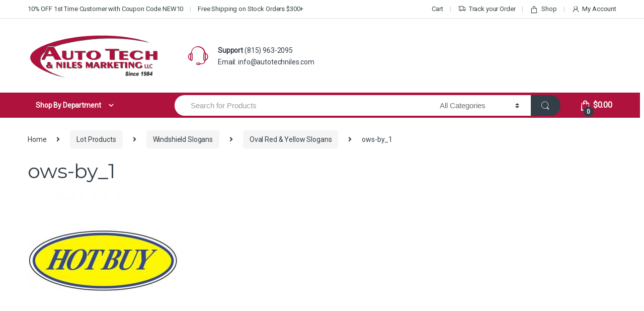

--- FILE ---
content_type: text/html; charset=UTF-8
request_url: https://autotechniles.com/?attachment_id=5056
body_size: 19305
content:
<!DOCTYPE html><html lang="en-US"><head><meta charset="UTF-8"><meta name="viewport" content="width=device-width, initial-scale=1"><link rel="profile" href="http://gmpg.org/xfn/11"><link rel="pingback" href="https://autotechniles.com/xmlrpc.php"><meta name='robots' content='index, follow, max-image-preview:large, max-snippet:-1, max-video-preview:-1' /><title>ows-by_1 - Auto Tech &amp; Niles Marketing LLC</title><link rel="canonical" href="https://autotechniles.com/" /><meta property="og:locale" content="en_US" /><meta property="og:type" content="article" /><meta property="og:title" content="ows-by_1 - Auto Tech &amp; Niles Marketing LLC" /><meta property="og:url" content="https://autotechniles.com/" /><meta property="og:site_name" content="Auto Tech &amp; Niles Marketing LLC" /><meta property="article:publisher" content="https://www.facebook.com/pages/Autotech-Niles-marketing/407876602680623" /><meta property="og:image" content="https://autotechniles.com" /><meta property="og:image:width" content="400" /><meta property="og:image:height" content="400" /><meta property="og:image:type" content="image/jpeg" /><meta name="twitter:card" content="summary_large_image" /> <script type="application/ld+json" class="yoast-schema-graph">{"@context":"https://schema.org","@graph":[{"@type":"WebPage","@id":"https://autotechniles.com/","url":"https://autotechniles.com/","name":"ows-by_1 - Auto Tech &amp; Niles Marketing LLC","isPartOf":{"@id":"https://autotechniles.com/#website"},"primaryImageOfPage":{"@id":"https://autotechniles.com/#primaryimage"},"image":{"@id":"https://autotechniles.com/#primaryimage"},"thumbnailUrl":"https://autotechniles.com/wp-content/uploads/ows-by_1.jpg","datePublished":"2017-04-18T21:50:41+00:00","breadcrumb":{"@id":"https://autotechniles.com/#breadcrumb"},"inLanguage":"en-US","potentialAction":[{"@type":"ReadAction","target":["https://autotechniles.com/"]}]},{"@type":"ImageObject","inLanguage":"en-US","@id":"https://autotechniles.com/#primaryimage","url":"https://autotechniles.com/wp-content/uploads/ows-by_1.jpg","contentUrl":"https://autotechniles.com/wp-content/uploads/ows-by_1.jpg","width":400,"height":400},{"@type":"BreadcrumbList","@id":"https://autotechniles.com/#breadcrumb","itemListElement":[{"@type":"ListItem","position":1,"name":"Home","item":"https://autotechniles.com/"},{"@type":"ListItem","position":2,"name":"Oval Red &#038; Yellow Slogans","item":"https://autotechniles.com/product/oval-red-yellow-slogans/"},{"@type":"ListItem","position":3,"name":"ows-by_1"}]},{"@type":"WebSite","@id":"https://autotechniles.com/#website","url":"https://autotechniles.com/","name":"Auto Tech &amp; Niles Marketing LLC","description":"Auto Dealer Supplies &amp; Detailing Products","publisher":{"@id":"https://autotechniles.com/#organization"},"potentialAction":[{"@type":"SearchAction","target":{"@type":"EntryPoint","urlTemplate":"https://autotechniles.com/?s={search_term_string}"},"query-input":{"@type":"PropertyValueSpecification","valueRequired":true,"valueName":"search_term_string"}}],"inLanguage":"en-US"},{"@type":"Organization","@id":"https://autotechniles.com/#organization","name":"Auto Tech &amp; Niles Marketing LLC","url":"https://autotechniles.com/","logo":{"@type":"ImageObject","inLanguage":"en-US","@id":"https://autotechniles.com/#/schema/logo/image/","url":"https://autotechniles.com/wp-content/uploads/autotechlogo.png","contentUrl":"https://autotechniles.com/wp-content/uploads/autotechlogo.png","width":640,"height":239,"caption":"Auto Tech &amp; Niles Marketing LLC"},"image":{"@id":"https://autotechniles.com/#/schema/logo/image/"},"sameAs":["https://www.facebook.com/pages/Autotech-Niles-marketing/407876602680623"]}]}</script> <link rel='dns-prefetch' href='//fonts.googleapis.com' /><link rel='preconnect' href='https://fonts.gstatic.com' crossorigin /><link rel="alternate" type="application/rss+xml" title="Auto Tech &amp; Niles Marketing LLC &raquo; Feed" href="https://autotechniles.com/feed/" /><link rel="alternate" type="application/rss+xml" title="Auto Tech &amp; Niles Marketing LLC &raquo; Comments Feed" href="https://autotechniles.com/comments/feed/" /><link rel="alternate" title="oEmbed (JSON)" type="application/json+oembed" href="https://autotechniles.com/wp-json/oembed/1.0/embed?url=https%3A%2F%2Fautotechniles.com%2F%3Fattachment_id%3D5056" /><link rel="alternate" title="oEmbed (XML)" type="text/xml+oembed" href="https://autotechniles.com/wp-json/oembed/1.0/embed?url=https%3A%2F%2Fautotechniles.com%2F%3Fattachment_id%3D5056&#038;format=xml" /><style id='wp-img-auto-sizes-contain-inline-css' type='text/css'>img:is([sizes=auto i],[sizes^="auto," i]){contain-intrinsic-size:3000px 1500px}
/*# sourceURL=wp-img-auto-sizes-contain-inline-css */</style><style id='wp-block-library-inline-css' type='text/css'>:root{--wp-block-synced-color:#7a00df;--wp-block-synced-color--rgb:122,0,223;--wp-bound-block-color:var(--wp-block-synced-color);--wp-editor-canvas-background:#ddd;--wp-admin-theme-color:#007cba;--wp-admin-theme-color--rgb:0,124,186;--wp-admin-theme-color-darker-10:#006ba1;--wp-admin-theme-color-darker-10--rgb:0,107,160.5;--wp-admin-theme-color-darker-20:#005a87;--wp-admin-theme-color-darker-20--rgb:0,90,135;--wp-admin-border-width-focus:2px}@media (min-resolution:192dpi){:root{--wp-admin-border-width-focus:1.5px}}.wp-element-button{cursor:pointer}:root .has-very-light-gray-background-color{background-color:#eee}:root .has-very-dark-gray-background-color{background-color:#313131}:root .has-very-light-gray-color{color:#eee}:root .has-very-dark-gray-color{color:#313131}:root .has-vivid-green-cyan-to-vivid-cyan-blue-gradient-background{background:linear-gradient(135deg,#00d084,#0693e3)}:root .has-purple-crush-gradient-background{background:linear-gradient(135deg,#34e2e4,#4721fb 50%,#ab1dfe)}:root .has-hazy-dawn-gradient-background{background:linear-gradient(135deg,#faaca8,#dad0ec)}:root .has-subdued-olive-gradient-background{background:linear-gradient(135deg,#fafae1,#67a671)}:root .has-atomic-cream-gradient-background{background:linear-gradient(135deg,#fdd79a,#004a59)}:root .has-nightshade-gradient-background{background:linear-gradient(135deg,#330968,#31cdcf)}:root .has-midnight-gradient-background{background:linear-gradient(135deg,#020381,#2874fc)}:root{--wp--preset--font-size--normal:16px;--wp--preset--font-size--huge:42px}.has-regular-font-size{font-size:1em}.has-larger-font-size{font-size:2.625em}.has-normal-font-size{font-size:var(--wp--preset--font-size--normal)}.has-huge-font-size{font-size:var(--wp--preset--font-size--huge)}.has-text-align-center{text-align:center}.has-text-align-left{text-align:left}.has-text-align-right{text-align:right}.has-fit-text{white-space:nowrap!important}#end-resizable-editor-section{display:none}.aligncenter{clear:both}.items-justified-left{justify-content:flex-start}.items-justified-center{justify-content:center}.items-justified-right{justify-content:flex-end}.items-justified-space-between{justify-content:space-between}.screen-reader-text{border:0;clip-path:inset(50%);height:1px;margin:-1px;overflow:hidden;padding:0;position:absolute;width:1px;word-wrap:normal!important}.screen-reader-text:focus{background-color:#ddd;clip-path:none;color:#444;display:block;font-size:1em;height:auto;left:5px;line-height:normal;padding:15px 23px 14px;text-decoration:none;top:5px;width:auto;z-index:100000}html :where(.has-border-color){border-style:solid}html :where([style*=border-top-color]){border-top-style:solid}html :where([style*=border-right-color]){border-right-style:solid}html :where([style*=border-bottom-color]){border-bottom-style:solid}html :where([style*=border-left-color]){border-left-style:solid}html :where([style*=border-width]){border-style:solid}html :where([style*=border-top-width]){border-top-style:solid}html :where([style*=border-right-width]){border-right-style:solid}html :where([style*=border-bottom-width]){border-bottom-style:solid}html :where([style*=border-left-width]){border-left-style:solid}html :where(img[class*=wp-image-]){height:auto;max-width:100%}:where(figure){margin:0 0 1em}html :where(.is-position-sticky){--wp-admin--admin-bar--position-offset:var(--wp-admin--admin-bar--height,0px)}@media screen and (max-width:600px){html :where(.is-position-sticky){--wp-admin--admin-bar--position-offset:0px}}

/*# sourceURL=wp-block-library-inline-css */</style><link rel='stylesheet' id='wc-blocks-style-css' href='https://autotechniles.com/wp-content/cache/autoptimize/css/autoptimize_single_e2d671c403c7e2bd09b3b298c748d0db.css?ver=wc-10.4.3' type='text/css' media='all' /><style id='global-styles-inline-css' type='text/css'>:root{--wp--preset--aspect-ratio--square: 1;--wp--preset--aspect-ratio--4-3: 4/3;--wp--preset--aspect-ratio--3-4: 3/4;--wp--preset--aspect-ratio--3-2: 3/2;--wp--preset--aspect-ratio--2-3: 2/3;--wp--preset--aspect-ratio--16-9: 16/9;--wp--preset--aspect-ratio--9-16: 9/16;--wp--preset--color--black: #000000;--wp--preset--color--cyan-bluish-gray: #abb8c3;--wp--preset--color--white: #ffffff;--wp--preset--color--pale-pink: #f78da7;--wp--preset--color--vivid-red: #cf2e2e;--wp--preset--color--luminous-vivid-orange: #ff6900;--wp--preset--color--luminous-vivid-amber: #fcb900;--wp--preset--color--light-green-cyan: #7bdcb5;--wp--preset--color--vivid-green-cyan: #00d084;--wp--preset--color--pale-cyan-blue: #8ed1fc;--wp--preset--color--vivid-cyan-blue: #0693e3;--wp--preset--color--vivid-purple: #9b51e0;--wp--preset--gradient--vivid-cyan-blue-to-vivid-purple: linear-gradient(135deg,rgb(6,147,227) 0%,rgb(155,81,224) 100%);--wp--preset--gradient--light-green-cyan-to-vivid-green-cyan: linear-gradient(135deg,rgb(122,220,180) 0%,rgb(0,208,130) 100%);--wp--preset--gradient--luminous-vivid-amber-to-luminous-vivid-orange: linear-gradient(135deg,rgb(252,185,0) 0%,rgb(255,105,0) 100%);--wp--preset--gradient--luminous-vivid-orange-to-vivid-red: linear-gradient(135deg,rgb(255,105,0) 0%,rgb(207,46,46) 100%);--wp--preset--gradient--very-light-gray-to-cyan-bluish-gray: linear-gradient(135deg,rgb(238,238,238) 0%,rgb(169,184,195) 100%);--wp--preset--gradient--cool-to-warm-spectrum: linear-gradient(135deg,rgb(74,234,220) 0%,rgb(151,120,209) 20%,rgb(207,42,186) 40%,rgb(238,44,130) 60%,rgb(251,105,98) 80%,rgb(254,248,76) 100%);--wp--preset--gradient--blush-light-purple: linear-gradient(135deg,rgb(255,206,236) 0%,rgb(152,150,240) 100%);--wp--preset--gradient--blush-bordeaux: linear-gradient(135deg,rgb(254,205,165) 0%,rgb(254,45,45) 50%,rgb(107,0,62) 100%);--wp--preset--gradient--luminous-dusk: linear-gradient(135deg,rgb(255,203,112) 0%,rgb(199,81,192) 50%,rgb(65,88,208) 100%);--wp--preset--gradient--pale-ocean: linear-gradient(135deg,rgb(255,245,203) 0%,rgb(182,227,212) 50%,rgb(51,167,181) 100%);--wp--preset--gradient--electric-grass: linear-gradient(135deg,rgb(202,248,128) 0%,rgb(113,206,126) 100%);--wp--preset--gradient--midnight: linear-gradient(135deg,rgb(2,3,129) 0%,rgb(40,116,252) 100%);--wp--preset--font-size--small: 13px;--wp--preset--font-size--medium: 20px;--wp--preset--font-size--large: 36px;--wp--preset--font-size--x-large: 42px;--wp--preset--spacing--20: 0.44rem;--wp--preset--spacing--30: 0.67rem;--wp--preset--spacing--40: 1rem;--wp--preset--spacing--50: 1.5rem;--wp--preset--spacing--60: 2.25rem;--wp--preset--spacing--70: 3.38rem;--wp--preset--spacing--80: 5.06rem;--wp--preset--shadow--natural: 6px 6px 9px rgba(0, 0, 0, 0.2);--wp--preset--shadow--deep: 12px 12px 50px rgba(0, 0, 0, 0.4);--wp--preset--shadow--sharp: 6px 6px 0px rgba(0, 0, 0, 0.2);--wp--preset--shadow--outlined: 6px 6px 0px -3px rgb(255, 255, 255), 6px 6px rgb(0, 0, 0);--wp--preset--shadow--crisp: 6px 6px 0px rgb(0, 0, 0);}:where(.is-layout-flex){gap: 0.5em;}:where(.is-layout-grid){gap: 0.5em;}body .is-layout-flex{display: flex;}.is-layout-flex{flex-wrap: wrap;align-items: center;}.is-layout-flex > :is(*, div){margin: 0;}body .is-layout-grid{display: grid;}.is-layout-grid > :is(*, div){margin: 0;}:where(.wp-block-columns.is-layout-flex){gap: 2em;}:where(.wp-block-columns.is-layout-grid){gap: 2em;}:where(.wp-block-post-template.is-layout-flex){gap: 1.25em;}:where(.wp-block-post-template.is-layout-grid){gap: 1.25em;}.has-black-color{color: var(--wp--preset--color--black) !important;}.has-cyan-bluish-gray-color{color: var(--wp--preset--color--cyan-bluish-gray) !important;}.has-white-color{color: var(--wp--preset--color--white) !important;}.has-pale-pink-color{color: var(--wp--preset--color--pale-pink) !important;}.has-vivid-red-color{color: var(--wp--preset--color--vivid-red) !important;}.has-luminous-vivid-orange-color{color: var(--wp--preset--color--luminous-vivid-orange) !important;}.has-luminous-vivid-amber-color{color: var(--wp--preset--color--luminous-vivid-amber) !important;}.has-light-green-cyan-color{color: var(--wp--preset--color--light-green-cyan) !important;}.has-vivid-green-cyan-color{color: var(--wp--preset--color--vivid-green-cyan) !important;}.has-pale-cyan-blue-color{color: var(--wp--preset--color--pale-cyan-blue) !important;}.has-vivid-cyan-blue-color{color: var(--wp--preset--color--vivid-cyan-blue) !important;}.has-vivid-purple-color{color: var(--wp--preset--color--vivid-purple) !important;}.has-black-background-color{background-color: var(--wp--preset--color--black) !important;}.has-cyan-bluish-gray-background-color{background-color: var(--wp--preset--color--cyan-bluish-gray) !important;}.has-white-background-color{background-color: var(--wp--preset--color--white) !important;}.has-pale-pink-background-color{background-color: var(--wp--preset--color--pale-pink) !important;}.has-vivid-red-background-color{background-color: var(--wp--preset--color--vivid-red) !important;}.has-luminous-vivid-orange-background-color{background-color: var(--wp--preset--color--luminous-vivid-orange) !important;}.has-luminous-vivid-amber-background-color{background-color: var(--wp--preset--color--luminous-vivid-amber) !important;}.has-light-green-cyan-background-color{background-color: var(--wp--preset--color--light-green-cyan) !important;}.has-vivid-green-cyan-background-color{background-color: var(--wp--preset--color--vivid-green-cyan) !important;}.has-pale-cyan-blue-background-color{background-color: var(--wp--preset--color--pale-cyan-blue) !important;}.has-vivid-cyan-blue-background-color{background-color: var(--wp--preset--color--vivid-cyan-blue) !important;}.has-vivid-purple-background-color{background-color: var(--wp--preset--color--vivid-purple) !important;}.has-black-border-color{border-color: var(--wp--preset--color--black) !important;}.has-cyan-bluish-gray-border-color{border-color: var(--wp--preset--color--cyan-bluish-gray) !important;}.has-white-border-color{border-color: var(--wp--preset--color--white) !important;}.has-pale-pink-border-color{border-color: var(--wp--preset--color--pale-pink) !important;}.has-vivid-red-border-color{border-color: var(--wp--preset--color--vivid-red) !important;}.has-luminous-vivid-orange-border-color{border-color: var(--wp--preset--color--luminous-vivid-orange) !important;}.has-luminous-vivid-amber-border-color{border-color: var(--wp--preset--color--luminous-vivid-amber) !important;}.has-light-green-cyan-border-color{border-color: var(--wp--preset--color--light-green-cyan) !important;}.has-vivid-green-cyan-border-color{border-color: var(--wp--preset--color--vivid-green-cyan) !important;}.has-pale-cyan-blue-border-color{border-color: var(--wp--preset--color--pale-cyan-blue) !important;}.has-vivid-cyan-blue-border-color{border-color: var(--wp--preset--color--vivid-cyan-blue) !important;}.has-vivid-purple-border-color{border-color: var(--wp--preset--color--vivid-purple) !important;}.has-vivid-cyan-blue-to-vivid-purple-gradient-background{background: var(--wp--preset--gradient--vivid-cyan-blue-to-vivid-purple) !important;}.has-light-green-cyan-to-vivid-green-cyan-gradient-background{background: var(--wp--preset--gradient--light-green-cyan-to-vivid-green-cyan) !important;}.has-luminous-vivid-amber-to-luminous-vivid-orange-gradient-background{background: var(--wp--preset--gradient--luminous-vivid-amber-to-luminous-vivid-orange) !important;}.has-luminous-vivid-orange-to-vivid-red-gradient-background{background: var(--wp--preset--gradient--luminous-vivid-orange-to-vivid-red) !important;}.has-very-light-gray-to-cyan-bluish-gray-gradient-background{background: var(--wp--preset--gradient--very-light-gray-to-cyan-bluish-gray) !important;}.has-cool-to-warm-spectrum-gradient-background{background: var(--wp--preset--gradient--cool-to-warm-spectrum) !important;}.has-blush-light-purple-gradient-background{background: var(--wp--preset--gradient--blush-light-purple) !important;}.has-blush-bordeaux-gradient-background{background: var(--wp--preset--gradient--blush-bordeaux) !important;}.has-luminous-dusk-gradient-background{background: var(--wp--preset--gradient--luminous-dusk) !important;}.has-pale-ocean-gradient-background{background: var(--wp--preset--gradient--pale-ocean) !important;}.has-electric-grass-gradient-background{background: var(--wp--preset--gradient--electric-grass) !important;}.has-midnight-gradient-background{background: var(--wp--preset--gradient--midnight) !important;}.has-small-font-size{font-size: var(--wp--preset--font-size--small) !important;}.has-medium-font-size{font-size: var(--wp--preset--font-size--medium) !important;}.has-large-font-size{font-size: var(--wp--preset--font-size--large) !important;}.has-x-large-font-size{font-size: var(--wp--preset--font-size--x-large) !important;}
/*# sourceURL=global-styles-inline-css */</style><style id='classic-theme-styles-inline-css' type='text/css'>/*! This file is auto-generated */
.wp-block-button__link{color:#fff;background-color:#32373c;border-radius:9999px;box-shadow:none;text-decoration:none;padding:calc(.667em + 2px) calc(1.333em + 2px);font-size:1.125em}.wp-block-file__button{background:#32373c;color:#fff;text-decoration:none}
/*# sourceURL=/wp-includes/css/classic-themes.min.css */</style><link rel='stylesheet' id='rs-plugin-settings-css' href='https://autotechniles.com/wp-content/cache/autoptimize/css/autoptimize_single_7407624bfb90f435e2d96d3191332f99.css?ver=6.3.9' type='text/css' media='all' /><style id='rs-plugin-settings-inline-css' type='text/css'>#rs-demo-id {}
/*# sourceURL=rs-plugin-settings-inline-css */</style><style id='woocommerce-inline-inline-css' type='text/css'>.woocommerce form .form-row .required { visibility: visible; }
/*# sourceURL=woocommerce-inline-inline-css */</style><link rel='stylesheet' id='bootstrap-css' href='https://autotechniles.com/wp-content/themes/autotech/assets/css/bootstrap.min.css?ver=6.9' type='text/css' media='all' /><link rel='stylesheet' id='font-electro-css' href='https://autotechniles.com/wp-content/cache/autoptimize/css/autoptimize_single_82673fcb3ccb673ec3c1faacc46c890f.css?ver=6.9' type='text/css' media='all' /><link rel='stylesheet' id='fontawesome-css' href='https://autotechniles.com/wp-content/themes/autotech/assets/vendor/fontawesome/css/all.min.css?ver=6.9' type='text/css' media='all' /><link rel='stylesheet' id='animate-css-css' href='https://autotechniles.com/wp-content/themes/autotech/assets/vendor/animate.css/animate.min.css?ver=6.9' type='text/css' media='all' /><link rel='stylesheet' id='jquery-mCustomScrollbar-css' href='https://autotechniles.com/wp-content/cache/autoptimize/css/autoptimize_single_757cca90cfced5d5a45afa1550354bae.css?ver=6.9' type='text/css' media='all' /><link rel='stylesheet' id='electro-style-css' href='https://autotechniles.com/wp-content/themes/autotech/style.min.css?ver=6.9' type='text/css' media='all' /><link rel='stylesheet' id='electro-style-v2-css' href='https://autotechniles.com/wp-content/themes/autotech/assets/css/v2.min.css?ver=6.9' type='text/css' media='all' /><link rel='stylesheet' id='electro-child-style-css' href='https://autotechniles.com/wp-content/cache/autoptimize/css/autoptimize_single_0e266d4497ab8c3de1bd3ac1b9d4f0b8.css?ver=6.9' type='text/css' media='all' /><link rel="preload" as="style" href="https://fonts.googleapis.com/css?family=Montserrat:400%7CRoboto&#038;subset=latin&#038;display=swap&#038;ver=1760245087" /><link rel="stylesheet" href="https://fonts.googleapis.com/css?family=Montserrat:400%7CRoboto&#038;subset=latin&#038;display=swap&#038;ver=1760245087" media="print" onload="this.media='all'"><noscript><link rel="stylesheet" href="https://fonts.googleapis.com/css?family=Montserrat:400%7CRoboto&#038;subset=latin&#038;display=swap&#038;ver=1760245087" /></noscript><script type="text/javascript" src="https://autotechniles.com/wp-includes/js/jquery/jquery.min.js?ver=3.7.1" id="jquery-core-js"></script> <script defer type="text/javascript" src="https://autotechniles.com/wp-includes/js/jquery/jquery-migrate.min.js?ver=3.4.1" id="jquery-migrate-js"></script> <script type="text/javascript" src="https://autotechniles.com/wp-content/plugins/woocommerce/assets/js/jquery-blockui/jquery.blockUI.min.js?ver=2.7.0-wc.10.4.3" id="wc-jquery-blockui-js" defer="defer" data-wp-strategy="defer"></script> <script defer id="wc-add-to-cart-js-extra" src="[data-uri]"></script> <script type="text/javascript" src="https://autotechniles.com/wp-content/plugins/woocommerce/assets/js/frontend/add-to-cart.min.js?ver=10.4.3" id="wc-add-to-cart-js" defer="defer" data-wp-strategy="defer"></script> <script type="text/javascript" src="https://autotechniles.com/wp-content/plugins/woocommerce/assets/js/js-cookie/js.cookie.min.js?ver=2.1.4-wc.10.4.3" id="wc-js-cookie-js" defer="defer" data-wp-strategy="defer"></script> <script defer id="woocommerce-js-extra" src="[data-uri]"></script> <script type="text/javascript" src="https://autotechniles.com/wp-content/plugins/woocommerce/assets/js/frontend/woocommerce.min.js?ver=10.4.3" id="woocommerce-js" defer="defer" data-wp-strategy="defer"></script> <link rel="https://api.w.org/" href="https://autotechniles.com/wp-json/" /><link rel="alternate" title="JSON" type="application/json" href="https://autotechniles.com/wp-json/wp/v2/media/5056" /><link rel="EditURI" type="application/rsd+xml" title="RSD" href="https://autotechniles.com/xmlrpc.php?rsd" /><meta name="generator" content="WordPress 6.9" /><meta name="generator" content="WooCommerce 10.4.3" /><link rel='shortlink' href='https://autotechniles.com/?p=5056' /><meta name="generator" content="Redux 4.5.10" /><noscript><style>.vce-row-container .vcv-lozad {display: none}</style></noscript><meta name="generator" content="Powered by Visual Composer Website Builder - fast and easy-to-use drag and drop visual editor for WordPress."/> <noscript><style>.woocommerce-product-gallery{ opacity: 1 !important; }</style></noscript><meta name="generator" content="Powered by Slider Revolution 6.3.9 - responsive, Mobile-Friendly Slider Plugin for WordPress with comfortable drag and drop interface." /><link rel="icon" href="https://autotechniles.com/wp-content/uploads/bookmk-1-100x100.gif" sizes="32x32" /><link rel="icon" href="https://autotechniles.com/wp-content/uploads/bookmk-1.gif" sizes="192x192" /><link rel="apple-touch-icon" href="https://autotechniles.com/wp-content/uploads/bookmk-1.gif" /><meta name="msapplication-TileImage" content="https://autotechniles.com/wp-content/uploads/bookmk-1.gif" /><style type="text/css">.footer-call-us .call-us-icon i,
        .header-support-info .support-icon i,
        .header-support-inner .support-icon,
        .widget_electro_products_filter .widget_layered_nav li > a:hover::before,
        .widget_electro_products_filter .widget_layered_nav li > a:focus::before,
        .widget_electro_products_filter .widget_product_categories li > a:hover::before,
        .widget_electro_products_filter .widget_product_categories li > a:focus::before,
        .widget_electro_products_filter .widget_layered_nav li.chosen > a::before,
        .widget_electro_products_filter .widget_product_categories li.current-cat > a::before,
        .features-list .media-left i,
        .secondary-nav>.dropdown.open >a::before,
        .secondary-nav>.dropdown.show >a::before,
        p.stars a,
        .top-bar.top-bar-v1 #menu-top-bar-left.nav-inline .menu-item > a i,
        .handheld-footer .handheld-footer-bar .footer-call-us .call-us-text span,
        .footer-v2 .handheld-footer .handheld-footer-bar .footer-call-us .call-us-text span,
        .top-bar .menu-item.customer-support i {
            color: #af133d;
        }

        .header-logo svg ellipse,
        .footer-logo svg ellipse{
            fill:#af133d;
        }

        .primary-nav .nav-inline > .menu-item .dropdown-menu,
        .primary-nav-menu .nav-inline > .menu-item .dropdown-menu,
        .navbar-primary .navbar-nav > .menu-item .dropdown-menu,
        .vertical-menu .menu-item-has-children > .dropdown-menu,
        .departments-menu .menu-item-has-children:hover > .dropdown-menu,
        .top-bar .nav-inline > .menu-item .dropdown-menu,
        .secondary-nav>.dropdown .dropdown-menu,
        .header-v6 .vertical-menu .list-group-item > .dropdown-menu,
        .best-selling-menu .nav-item>ul>li.electro-more-menu-item .dropdown-menu,
        .home-v5-slider .tp-tab.selected .tp-tab-title:before,
        .home-v5-slider .tp-tab.selected .tp-tab-title:after,
        .header-v5 .electro-navigation .departments-menu-v2>.dropdown>.dropdown-menu,
        .product-categories-list-with-header.v2 header .caption .section-title:after,
        .primary-nav-menu .nav-inline >.menu-item .dropdown-menu,
        .dropdown-menu-mini-cart,
        .dropdown-menu-user-account,
        .electro-navbar-primary .nav>.menu-item.menu-item-has-children .dropdown-menu,
        .header-v6 .header-logo-area .departments-menu-v2 .departments-menu-v2-title+.dropdown-menu,
        .departments-menu-v2 .departments-menu-v2-title+.dropdown-menu li.menu-item-has-children .dropdown-menu,
        .secondary-nav-v6 .secondary-nav-v6-inner .sub-menu,
        .secondary-nav-v6 .widget_nav_menu .sub-menu {
            border-top-color: #af133d;
        }

        .columns-6-1 > ul.products > li.product .thumbnails > a:hover,
        .primary-nav .nav-inline .yamm-fw.open > a::before,
        .columns-6-1>ul.products.product-main-6-1 .electro-wc-product-gallery__wrapper .electro-wc-product-gallery__image.flex-active-slide img,
        .single-product .electro-wc-product-gallery .electro-wc-product-gallery__wrapper .electro-wc-product-gallery__image.flex-active-slide img,
        .products-6-1-with-categories-inner .product-main-6-1 .images .thumbnails a:hover,
        .home-v5-slider .tp-tab.selected .tp-tab-title:after,
        .electro-navbar .departments-menu-v2 .departments-menu-v2-title+.dropdown-menu li.menu-item-has-children>.dropdown-menu,
        .product-main-6-1 .thumbnails>a:focus, .product-main-6-1 .thumbnails>a:hover,
        .product-main-6-1 .thumbnails>a:focus, .product-main-6-1 .thumbnails>a:focus,
        .product-main-6-1 .thumbnails>a:focus>img, .product-main-6-1 .thumbnails>a:hover>img,
        .product-main-6-1 .thumbnails>a:focus>img, .product-main-6-1 .thumbnails>a:focus>img {
            border-bottom-color: #af133d;
        }

        .navbar-primary,
        .footer-newsletter,
        .button:hover::before,
        li.product:hover .button::before,
        li.product:hover .added_to_cart::before,
        .owl-item .product:hover .button::before,
        .owl-item .product:hover .added_to_cart::before,
        .widget_price_filter .ui-slider .ui-slider-handle,
        .woocommerce-pagination ul.page-numbers > li a.current,
        .woocommerce-pagination ul.page-numbers > li span.current,
        .pagination ul.page-numbers > li a.current,
        .pagination ul.page-numbers > li span.current,
        .owl-dots .owl-dot.active,
        .products-carousel-tabs .nav-link.active::before,
        .deal-progress .progress-bar,
        .products-2-1-2 .nav-link.active::before,
        .products-4-1-4 .nav-link.active::before,
        .da .da-action > a::after,
        .header-v1 .navbar-search .input-group .btn,
        .header-v3 .navbar-search .input-group .btn,
        .header-v6 .navbar-search .input-group .btn,
        .header-v8 .navbar-search .input-group .btn,
        .header-v9 .navbar-search .input-group .btn,
        .vertical-menu > li:first-child,
        .widget.widget_tag_cloud .tagcloud a:hover,
        .widget.widget_tag_cloud .tagcloud a:focus,
        .navbar-mini-cart .cart-items-count,
        .navbar-compare .count,
        .navbar-wishlist .count,
        .wc-tabs > li.active a::before,
        .ec-tabs > li.active a::before,
        .woocommerce-info,
        .woocommerce-noreviews,
        p.no-comments,
        .products-2-1-2 .nav-link:hover::before,
        .products-4-1-4 .nav-link:hover::before,
        .single_add_to_cart_button,
        .section-onsale-product-carousel .onsale-product-carousel .onsale-product .onsale-product-content .deal-cart-button .button,
        .section-onsale-product-carousel .onsale-product-carousel .onsale-product .onsale-product-content .deal-cart-button .added_to_cart,
        .wpb-accordion .vc_tta.vc_general .vc_tta-panel.vc_active .vc_tta-panel-heading .vc_tta-panel-title > a i,
        ul.products > li.product.list-view:not(.list-view-small) .button:hover,
        ul.products > li.product.list-view:not(.list-view-small) .button:focus,
        ul.products > li.product.list-view:not(.list-view-small) .button:active,
        ul.products > li.product.list-view.list-view-small .button:hover::after,
        ul.products > li.product.list-view.list-view-small .button:focus::after,
        ul.products > li.product.list-view.list-view-small .button:active::after,
        .widget_electro_products_carousel_widget .section-products-carousel .owl-nav .owl-prev:hover,
        .widget_electro_products_carousel_widget .section-products-carousel .owl-nav .owl-next:hover,
        .full-color-background .header-v3,
        .full-color-background .header-v4,
        .full-color-background .top-bar,
        .top-bar-v3,
        .pace .pace-progress,
        .electro-handheld-footer-bar ul li a .count,
        .handheld-navigation-wrapper .stuck .navbar-toggler,
        .handheld-navigation-wrapper .stuck button,
        .handheld-navigation-wrapper.toggled .stuck .navbar-toggler,
        .handheld-navigation-wrapper.toggled .stuck button,
        .da .da-action>a::after,
        .demo_store,
        .header-v5 .header-top,
        .handheld-header-v2,
        .handheld-header-v2.stuck,
        #payment .place-order button[type=submit],
        .single-product .product-images-wrapper .flex-control-nav li a.flex-active,
        .section-onsale-product .savings,
        .section-onsale-product-carousel .savings,
        .columns-6-1>ul.products.product-main-6-1>li.product .electro-wc-product-gallery .flex-control-nav li a.flex-active,
        .products-carousel-tabs-v5 header ul.nav-inline .nav-link.active,
        .products-carousel-tabs-with-deal header ul.nav-inline .nav-link.active,
        section .deals-carousel-inner-block .onsale-product .onsale-product-content .deal-cart-button .added_to_cart,
        section .deals-carousel-inner-block .onsale-product .onsale-product-content .deal-cart-button .button,
        .header-icon-counter,
        .electro-navbar,
        .departments-menu-v2-title,
        section .deals-carousel-inner-block .onsale-product .onsale-product-content .deal-cart-button .added_to_cart,
        section .deals-carousel-inner-block .onsale-product .onsale-product-content .deal-cart-button .button,
        .deal-products-with-featured header,
        .deal-products-with-featured ul.products > li.product.product-featured .savings,
        .mobile-header-v2,
        .mobile-header-v2.stuck,
        .product-categories-list-with-header.v2 header .caption .section-title,
        .product-categories-list-with-header.v2 header .caption .section-title,
        .home-mobile-v2-features-block,
        .show-nav .nav .nav-item.active .nav-link,
        .header-v5,
        .header-v5 .stuck,
        .electro-navbar-primary,
        .navbar-search-input-group .navbar-search-button,
        .da-block .da-action::after,
        .products-6-1 header.show-nav ul.nav .nav-item.active .nav-link,
        ul.products[data-view=list-view].columns-1>li.product .product-loop-footer .button,
        ul.products[data-view=list-view].columns-2>li.product .product-loop-footer .button,
        ul.products[data-view=list-view].columns-3>li.product .product-loop-footer .button,
        ul.products[data-view=list-view].columns-4>li.product .product-loop-footer .button,
        ul.products[data-view=list-view].columns-5>li.product .product-loop-footer .button,
        ul.products[data-view=list-view].columns-6>li.product .product-loop-footer .button,
        ul.products[data-view=list-view].columns-7>li.product .product-loop-footer .button,
        ul.products[data-view=list-view].columns-8>li.product .product-loop-footer .button,
        .products.show-btn>li.product .added_to_cart,
        .products.show-btn>li.product .button,
        .yith-wcqv-button,
        .header-v7 .masthead,
        section.category-icons-carousel-v2,
        .category-icons-carousel .category a:hover .category-icon,
        .products-carousel-banner-vertical-tabs .banners-tabs>.nav a.active,
        .products-carousel-with-timer .deal-countdown-timer,
        .section-onsale-product-carousel-v9 .onsale-product .deal-countdown-timer,
        .dokan-elector-style-active.store-v1 .profile-frame + .dokan-store-tabs > ul li.active a:after,
        .dokan-elector-style-active.store-v5 .profile-frame + .dokan-store-tabs > ul li.active a:after,
        .aws-container .aws-search-form .aws-search-clear,
        div.wpforms-container-full .wpforms-form input[type=submit],
        div.wpforms-container-full .wpforms-form button[type=submit],
        div.wpforms-container-full .wpforms-form .wpforms-page-button {
            background-color: #af133d;
        }

        .electro-navbar .departments-menu-v2 .departments-menu-v2-title+.dropdown-menu li.menu-item-has-children>.dropdown-menu,
        .products-carousel-banner-vertical-tabs .banners-tabs>.nav a.active::before {
            border-right-color: #af133d;
        }

        .hero-action-btn:hover {
            background-color: #a11138 !important;
        }

        .hero-action-btn,
        #scrollUp,
        .custom .tp-bullet.selected,
        .home-v1-slider .btn-primary,
        .home-v2-slider .btn-primary,
        .home-v3-slider .btn-primary {
            background-color: #af133d !important;
        }

        .departments-menu .departments-menu-dropdown,
        .departments-menu .menu-item-has-children > .dropdown-menu,
        .widget_price_filter .ui-slider .ui-slider-handle:last-child,
        section header h1::after,
        section header .h1::after,
        .products-carousel-tabs .nav-link.active::after,
        section.section-product-cards-carousel header ul.nav .active .nav-link,
        section.section-onsale-product,
        section.section-onsale-product-carousel .onsale-product-carousel,
        .products-2-1-2 .nav-link.active::after,
        .products-4-1-4 .nav-link.active::after,
        .products-6-1 header ul.nav .active .nav-link,
        .header-v1 .navbar-search .input-group .form-control,
        .header-v1 .navbar-search .input-group .input-group-addon,
        .header-v1 .navbar-search .input-group .btn,
        .header-v3 .navbar-search .input-group .form-control,
        .header-v3 .navbar-search .input-group .input-group-addon,
        .header-v3 .navbar-search .input-group .btn,
        .header-v6 .navbar-search .input-group .form-control,
        .header-v6 .navbar-search .input-group .input-group-addon,
        .header-v6 .navbar-search .input-group .btn,
        .header-v8 .navbar-search .input-group .form-control,
        .header-v8 .navbar-search .input-group .input-group-addon,
        .header-v8 .navbar-search .input-group .btn,
        .header-v9 .navbar-search .input-group .form-control,
        .header-v9 .navbar-search .input-group .input-group-addon,
        .header-v9 .navbar-search .input-group .btn,
        .widget.widget_tag_cloud .tagcloud a:hover,
        .widget.widget_tag_cloud .tagcloud a:focus,
        .navbar-primary .navbar-mini-cart .dropdown-menu-mini-cart,
        .woocommerce-checkout h3::after,
        #customer_login h2::after,
        .customer-login-form h2::after,
        .navbar-primary .navbar-mini-cart .dropdown-menu-mini-cart,
        .woocommerce-edit-address form h3::after,
        .edit-account legend::after,
        .woocommerce-account h2::after,
        .address header.title h3::after,
        .addresses header.title h3::after,
        .woocommerce-order-received h2::after,
        .track-order h2::after,
        .wc-tabs > li.active a::after,
        .ec-tabs > li.active a::after,
        .comments-title::after,
        .comment-reply-title::after,
        .pings-title::after,
        #reviews #comments > h2::after,
        .single-product .woocommerce-tabs ~ div.products > h2::after,
        .single-product .electro-tabs ~ div.products > h2::after,
        .single-product .related>h2::after,
        .single-product .up-sells>h2::after,
        .cart-collaterals h2:not(.woocommerce-loop-product__title)::after,
        .footer-widgets .widget-title:after,
        .sidebar .widget-title::after,
        .sidebar-blog .widget-title::after,
        .contact-page-title::after,
        #reviews:not(.electro-advanced-reviews) #comments > h2::after,
        .cpf-type-range .tm-range-picker .noUi-origin .noUi-handle,
        .widget_electro_products_carousel_widget .section-products-carousel .owl-nav .owl-prev:hover,
        .widget_electro_products_carousel_widget .section-products-carousel .owl-nav .owl-next:hover,
        .wpb-accordion .vc_tta.vc_general .vc_tta-panel.vc_active .vc_tta-panel-heading .vc_tta-panel-title > a i,
        .single-product .woocommerce-tabs+section.products>h2::after,
        #payment .place-order button[type=submit],
        .single-product .electro-tabs+section.products>h2::after,
        .deal-products-carousel .deal-products-carousel-inner .deal-products-timer header .section-title:after,
        .deal-products-carousel .deal-products-carousel-inner .deal-countdown > span,
        .deals-carousel-inner-block .onsale-product .onsale-product-content .deal-countdown > span,
        .home-v5-slider .section-onsale-product-v2 .onsale-product .onsale-product-content .deal-countdown > span,
        .products-with-category-image header ul.nav-inline .active .nav-link,
        .products-6-1-with-categories header ul.nav-inline .active .nav-link,
        .products-carousel-tabs-v5 header ul.nav-inline .nav-link:hover,
        .products-carousel-tabs-with-deal header ul.nav-inline .nav-link:hover,
        section.products-carousel-v5 header .nav-inline .active .nav-link,
        .mobile-header-v1 .site-search .widget.widget_product_search form,
        .mobile-header-v1 .site-search .widget.widget_search form,
        .show-nav .nav .nav-item.active .nav-link,
        .departments-menu-v2 .departments-menu-v2-title+.dropdown-menu,
        .navbar-search-input-group .search-field,
        .navbar-search-input-group .custom-select,
        .products-6-1 header.show-nav ul.nav .nav-item.active .nav-link,
        .electro-wide .onsale-product-carousel .onsale-product__inner,
        .electro-wide .section-onsale-product .onsale-product__inner,
        .header-v1 .aws-container .aws-search-field,
        .header-v3 .aws-container .aws-search-field,
        .header-v6 .aws-container .aws-search-field,
        .header-v8 .aws-container .aws-search-field,
        div.wpforms-container-full .wpforms-form input[type=submit],
        div.wpforms-container-full .wpforms-form button[type=submit],
        div.wpforms-container-full .wpforms-form .wpforms-page-button {
            border-color: #af133d;
        }

        .widget_price_filter .price_slider_amount .button,
        .dropdown-menu-mini-cart .wc-forward.checkout,
        table.cart .actions .checkout-button,
        .cart-collaterals .cart_totals .wc-proceed-to-checkout a,
        .customer-login-form .button,
        .btn-primary,
        input[type="submit"],
        input.dokan-btn-theme[type="submit"],
        a.dokan-btn-theme, .dokan-btn-theme,
        .sign-in-button,
        .products-carousel-banner-vertical-tabs .banners-tabs .tab-content-inner>a,
        .dokan-store-support-and-follow-wrap .dokan-btn {
          color: #ffffff;
          background-color: #af133d;
          border-color: #af133d;
        }

        .widget_price_filter .price_slider_amount .button:hover,
        .dropdown-menu-mini-cart .wc-forward.checkout:hover,
        table.cart .actions .checkout-button:hover,
        .customer-login-form .button:hover,
        .btn-primary:hover,
        input[type="submit"]:hover,
        input.dokan-btn-theme[type="submit"]:hover,
        a.dokan-btn-theme:hover, .dokan-btn-theme:hover,
        .sign-in-button:hover,
        .products-carousel-banner-vertical-tabs .banners-tabs .tab-content-inner>a:hover,
        .dokan-store-support-and-follow-wrap .dokan-btn:hover {
          color: #fff;
          background-color: #000000;
          border-color: #000000;
        }

        .widget_price_filter .price_slider_amount .button:focus, .widget_price_filter .price_slider_amount .button.focus,
        .dropdown-menu-mini-cart .wc-forward.checkout:focus,
        .dropdown-menu-mini-cart .wc-forward.checkout.focus,
        table.cart .actions .checkout-button:focus,
        table.cart .actions .checkout-button.focus,
        .customer-login-form .button:focus,
        .customer-login-form .button.focus,
        .btn-primary:focus,
        .btn-primary.focus,
        input[type="submit"]:focus,
        input[type="submit"].focus,
        input.dokan-btn-theme[type="submit"]:focus,
        input.dokan-btn-theme[type="submit"].focus,
        a.dokan-btn-theme:focus,
        a.dokan-btn-theme.focus, .dokan-btn-theme:focus, .dokan-btn-theme.focus,
        .sign-in-button:focus,
        .products-carousel-banner-vertical-tabs .banners-tabs .tab-content-inner>a:focus,
        .dokan-store-support-and-follow-wrap .dokan-btn:focus {
          color: #fff;
          background-color: #000000;
          border-color: #000000;
        }

        .widget_price_filter .price_slider_amount .button:active, .widget_price_filter .price_slider_amount .button.active, .open > .widget_price_filter .price_slider_amount .button.dropdown-toggle,
        .dropdown-menu-mini-cart .wc-forward.checkout:active,
        .dropdown-menu-mini-cart .wc-forward.checkout.active, .open >
        .dropdown-menu-mini-cart .wc-forward.checkout.dropdown-toggle,
        table.cart .actions .checkout-button:active,
        table.cart .actions .checkout-button.active, .open >
        table.cart .actions .checkout-button.dropdown-toggle,
        .customer-login-form .button:active,
        .customer-login-form .button.active, .open >
        .customer-login-form .button.dropdown-toggle,
        .btn-primary:active,
        .btn-primary.active, .open >
        .btn-primary.dropdown-toggle,
        input[type="submit"]:active,
        input[type="submit"].active, .open >
        input[type="submit"].dropdown-toggle,
        input.dokan-btn-theme[type="submit"]:active,
        input.dokan-btn-theme[type="submit"].active, .open >
        input.dokan-btn-theme[type="submit"].dropdown-toggle,
        a.dokan-btn-theme:active,
        a.dokan-btn-theme.active, .open >
        a.dokan-btn-theme.dropdown-toggle, .dokan-btn-theme:active, .dokan-btn-theme.active, .open > .dokan-btn-theme.dropdown-toggle {
          color: #ffffff;
          background-color: #000000;
          border-color: #000000;
          background-image: none;
        }

        .widget_price_filter .price_slider_amount .button:active:hover, .widget_price_filter .price_slider_amount .button:active:focus, .widget_price_filter .price_slider_amount .button:active.focus, .widget_price_filter .price_slider_amount .button.active:hover, .widget_price_filter .price_slider_amount .button.active:focus, .widget_price_filter .price_slider_amount .button.active.focus, .open > .widget_price_filter .price_slider_amount .button.dropdown-toggle:hover, .open > .widget_price_filter .price_slider_amount .button.dropdown-toggle:focus, .open > .widget_price_filter .price_slider_amount .button.dropdown-toggle.focus,
        .dropdown-menu-mini-cart .wc-forward.checkout:active:hover,
        .dropdown-menu-mini-cart .wc-forward.checkout:active:focus,
        .dropdown-menu-mini-cart .wc-forward.checkout:active.focus,
        .dropdown-menu-mini-cart .wc-forward.checkout.active:hover,
        .dropdown-menu-mini-cart .wc-forward.checkout.active:focus,
        .dropdown-menu-mini-cart .wc-forward.checkout.active.focus, .open >
        .dropdown-menu-mini-cart .wc-forward.checkout.dropdown-toggle:hover, .open >
        .dropdown-menu-mini-cart .wc-forward.checkout.dropdown-toggle:focus, .open >
        .dropdown-menu-mini-cart .wc-forward.checkout.dropdown-toggle.focus,
        table.cart .actions .checkout-button:active:hover,
        table.cart .actions .checkout-button:active:focus,
        table.cart .actions .checkout-button:active.focus,
        table.cart .actions .checkout-button.active:hover,
        table.cart .actions .checkout-button.active:focus,
        table.cart .actions .checkout-button.active.focus, .open >
        table.cart .actions .checkout-button.dropdown-toggle:hover, .open >
        table.cart .actions .checkout-button.dropdown-toggle:focus, .open >
        table.cart .actions .checkout-button.dropdown-toggle.focus,
        .customer-login-form .button:active:hover,
        .customer-login-form .button:active:focus,
        .customer-login-form .button:active.focus,
        .customer-login-form .button.active:hover,
        .customer-login-form .button.active:focus,
        .customer-login-form .button.active.focus, .open >
        .customer-login-form .button.dropdown-toggle:hover, .open >
        .customer-login-form .button.dropdown-toggle:focus, .open >
        .customer-login-form .button.dropdown-toggle.focus,
        .btn-primary:active:hover,
        .btn-primary:active:focus,
        .btn-primary:active.focus,
        .btn-primary.active:hover,
        .btn-primary.active:focus,
        .btn-primary.active.focus, .open >
        .btn-primary.dropdown-toggle:hover, .open >
        .btn-primary.dropdown-toggle:focus, .open >
        .btn-primary.dropdown-toggle.focus,
        input[type="submit"]:active:hover,
        input[type="submit"]:active:focus,
        input[type="submit"]:active.focus,
        input[type="submit"].active:hover,
        input[type="submit"].active:focus,
        input[type="submit"].active.focus, .open >
        input[type="submit"].dropdown-toggle:hover, .open >
        input[type="submit"].dropdown-toggle:focus, .open >
        input[type="submit"].dropdown-toggle.focus,
        input.dokan-btn-theme[type="submit"]:active:hover,
        input.dokan-btn-theme[type="submit"]:active:focus,
        input.dokan-btn-theme[type="submit"]:active.focus,
        input.dokan-btn-theme[type="submit"].active:hover,
        input.dokan-btn-theme[type="submit"].active:focus,
        input.dokan-btn-theme[type="submit"].active.focus, .open >
        input.dokan-btn-theme[type="submit"].dropdown-toggle:hover, .open >
        input.dokan-btn-theme[type="submit"].dropdown-toggle:focus, .open >
        input.dokan-btn-theme[type="submit"].dropdown-toggle.focus,
        a.dokan-btn-theme:active:hover,
        a.dokan-btn-theme:active:focus,
        a.dokan-btn-theme:active.focus,
        a.dokan-btn-theme.active:hover,
        a.dokan-btn-theme.active:focus,
        a.dokan-btn-theme.active.focus, .open >
        a.dokan-btn-theme.dropdown-toggle:hover, .open >
        a.dokan-btn-theme.dropdown-toggle:focus, .open >
        a.dokan-btn-theme.dropdown-toggle.focus, .dokan-btn-theme:active:hover, .dokan-btn-theme:active:focus, .dokan-btn-theme:active.focus, .dokan-btn-theme.active:hover, .dokan-btn-theme.active:focus, .dokan-btn-theme.active.focus, .open > .dokan-btn-theme.dropdown-toggle:hover, .open > .dokan-btn-theme.dropdown-toggle:focus, .open > .dokan-btn-theme.dropdown-toggle.focus {
          color: #ffffff;
          background-color: #740d28;
          border-color: #580a1f;
        }

        .widget_price_filter .price_slider_amount .button.disabled:focus, .widget_price_filter .price_slider_amount .button.disabled.focus, .widget_price_filter .price_slider_amount .button:disabled:focus, .widget_price_filter .price_slider_amount .button:disabled.focus,
        .dropdown-menu-mini-cart .wc-forward.checkout.disabled:focus,
        .dropdown-menu-mini-cart .wc-forward.checkout.disabled.focus,
        .dropdown-menu-mini-cart .wc-forward.checkout:disabled:focus,
        .dropdown-menu-mini-cart .wc-forward.checkout:disabled.focus,
        table.cart .actions .checkout-button.disabled:focus,
        table.cart .actions .checkout-button.disabled.focus,
        table.cart .actions .checkout-button:disabled:focus,
        table.cart .actions .checkout-button:disabled.focus,
        .customer-login-form .button.disabled:focus,
        .customer-login-form .button.disabled.focus,
        .customer-login-form .button:disabled:focus,
        .customer-login-form .button:disabled.focus,
        .btn-primary.disabled:focus,
        .btn-primary.disabled.focus,
        .btn-primary:disabled:focus,
        .btn-primary:disabled.focus,
        input[type="submit"].disabled:focus,
        input[type="submit"].disabled.focus,
        input[type="submit"]:disabled:focus,
        input[type="submit"]:disabled.focus,
        input.dokan-btn-theme[type="submit"].disabled:focus,
        input.dokan-btn-theme[type="submit"].disabled.focus,
        input.dokan-btn-theme[type="submit"]:disabled:focus,
        input.dokan-btn-theme[type="submit"]:disabled.focus,
        a.dokan-btn-theme.disabled:focus,
        a.dokan-btn-theme.disabled.focus,
        a.dokan-btn-theme:disabled:focus,
        a.dokan-btn-theme:disabled.focus, .dokan-btn-theme.disabled:focus, .dokan-btn-theme.disabled.focus, .dokan-btn-theme:disabled:focus, .dokan-btn-theme:disabled.focus {
          background-color: #af133d;
          border-color: #af133d;
        }

        .widget_price_filter .price_slider_amount .button.disabled:hover, .widget_price_filter .price_slider_amount .button:disabled:hover,
        .dropdown-menu-mini-cart .wc-forward.checkout.disabled:hover,
        .dropdown-menu-mini-cart .wc-forward.checkout:disabled:hover,
        table.cart .actions .checkout-button.disabled:hover,
        table.cart .actions .checkout-button:disabled:hover,
        .customer-login-form .button.disabled:hover,
        .customer-login-form .button:disabled:hover,
        .btn-primary.disabled:hover,
        .btn-primary:disabled:hover,
        input[type="submit"].disabled:hover,
        input[type="submit"]:disabled:hover,
        input.dokan-btn-theme[type="submit"].disabled:hover,
        input.dokan-btn-theme[type="submit"]:disabled:hover,
        a.dokan-btn-theme.disabled:hover,
        a.dokan-btn-theme:disabled:hover, .dokan-btn-theme.disabled:hover, .dokan-btn-theme:disabled:hover {
          background-color: #af133d;
          border-color: #af133d;
        }

        .navbar-primary .navbar-nav > .menu-item > a:hover,
        .navbar-primary .navbar-nav > .menu-item > a:focus,
        .electro-navbar-primary .nav>.menu-item>a:focus,
        .electro-navbar-primary .nav>.menu-item>a:hover  {
            background-color: #a11138;
        }

        .navbar-primary .navbar-nav > .menu-item > a {
            border-color: #a11138;
        }

        .full-color-background .navbar-primary,
        .header-v4 .electro-navbar-primary,
        .header-v4 .electro-navbar-primary {
            border-top-color: #a11138;
        }

        .full-color-background .top-bar .nav-inline .menu-item+.menu-item:before {
            color: #a11138;
        }

        .electro-navbar-primary .nav>.menu-item+.menu-item>a,
        .home-mobile-v2-features-block .features-list .feature+.feature .media {
            border-left-color: #a11138;
        }

        .header-v5 .vertical-menu .list-group-item>.dropdown-menu {
            border-top-color: #af133d;
        }

        .single-product div.thumbnails-all .synced a,
        .woocommerce-product-gallery .flex-control-thumbs li img.flex-active,
        .columns-6-1>ul.products.product-main-6-1 .flex-control-thumbs li img.flex-active,
        .products-2-1-2 .nav-link:hover::after,
        .products-4-1-4 .nav-link:hover::after,
        .section-onsale-product-carousel .onsale-product-carousel .onsale-product .onsale-product-thumbnails .images .thumbnails a.current,
        .dokan-elector-style-active.store-v1 .profile-frame + .dokan-store-tabs > ul li.active a,
        .dokan-elector-style-active.store-v5 .profile-frame + .dokan-store-tabs > ul li.active a {
            border-bottom-color: #af133d;
        }

        .home-v1-slider .btn-primary:hover,
        .home-v2-slider .btn-primary:hover,
        .home-v3-slider .btn-primary:hover {
            background-color: #a11138 !important;
        }


        /*........Dokan.......*/

        .dokan-dashboard .dokan-dash-sidebar ul.dokan-dashboard-menu li.active,
        .dokan-dashboard .dokan-dash-sidebar ul.dokan-dashboard-menu li:hover,
        .dokan-dashboard .dokan-dash-sidebar ul.dokan-dashboard-menu li:focus,
        .dokan-dashboard .dokan-dash-sidebar ul.dokan-dashboard-menu li.dokan-common-links a:hover,
        .dokan-dashboard .dokan-dash-sidebar ul.dokan-dashboard-menu li.dokan-common-links a:focus,
        .dokan-dashboard .dokan-dash-sidebar ul.dokan-dashboard-menu li.dokan-common-links a.active,
        .dokan-store .pagination-wrap ul.pagination > li a.current,
        .dokan-store .pagination-wrap ul.pagination > li span.current,
        .dokan-dashboard .pagination-wrap ul.pagination > li a.current,
        .dokan-dashboard .pagination-wrap ul.pagination > li span.current,
        .dokan-pagination-container ul.dokan-pagination > li.active > a,
        .dokan-coupon-content .code:hover,
        .dokan-report-wrap ul.dokan_tabs > li.active a::before,
        .dokan-dashboard-header h1.entry-title span.dokan-right a.dokan-btn.dokan-btn-sm {
            background-color: #af133d;
        }

        .dokan-widget-area .widget .widget-title:after,
        .dokan-report-wrap ul.dokan_tabs > li.active a::after,
        .dokan-dashboard-header h1.entry-title span.dokan-right a.dokan-btn.dokan-btn-sm,
        .dokan-store-sidebar .widget-store-owner .widget-title:after {
            border-color: #af133d;
        }

        .electro-tabs #tab-seller.electro-tab .tab-content ul.list-unstyled li.seller-name span.details a,
        .dokan-dashboard-header h1.entry-title small a,
        .dokan-orders-content .dokan-orders-area .general-details ul.customer-details li a{
            color: #af133d;
        }

        .dokan-dashboard-header h1.entry-title small a:hover,
        .dokan-dashboard-header h1.entry-title small a:focus {
            color: #a11138;
        }

        .dokan-store-support-and-follow-wrap .dokan-btn {
            color: #ffffff!important;
            background-color: #af133d!important;
        }

        .dokan-store-support-and-follow-wrap .dokan-btn:hover {
            color: #ebebeb!important;
            background-color: #a11138!important;
        }

        .header-v1 .navbar-search .input-group .btn,
        .header-v1 .navbar-search .input-group .hero-action-btn,
        .header-v3 .navbar-search .input-group .btn,
        .header-v3 .navbar-search .input-group .hero-action-btn,
        .header-v6 .navbar-search .input-group .btn,
        .header-v8 .navbar-search .input-group .btn,
        .header-v9 .navbar-search .input-group .btn,
        .navbar-mini-cart .cart-items-count,
        .navbar-compare .count,
        .navbar-wishlist .count,
        .navbar-primary a[data-toggle=dropdown]::after,
        .navbar-primary .navbar-nav .nav-link,
        .vertical-menu>li.list-group-item>a,
        .vertical-menu>li.list-group-item>span,
        .vertical-menu>li.list-group-item.dropdown>a[data-toggle=dropdown-hover],
        .vertical-menu>li.list-group-item.dropdown>a[data-toggle=dropdown],
        .departments-menu>.nav-item .nav-link,
        .customer-login-form .button,
        .dropdown-menu-mini-cart .wc-forward.checkout,
        .widget_price_filter .price_slider_amount .button,
        input[type=submit],
        table.cart .actions .checkout-button,
        .pagination ul.page-numbers>li a.current,
        .pagination ul.page-numbers>li span.current,
        .woocommerce-pagination ul.page-numbers>li a.current,
        .woocommerce-pagination ul.page-numbers>li span.current,
        .footer-newsletter .newsletter-title::before,
        .footer-newsletter .newsletter-marketing-text,
        .footer-newsletter .newsletter-title,
        .top-bar-v3 .nav-inline .menu-item>a,
        .top-bar-v3 .menu-item.customer-support.menu-item>a i,
        .top-bar-v3 .additional-links-label,
        .full-color-background .top-bar .nav-inline .menu-item>a,
        .full-color-background .top-bar .nav-inline .menu-item+.menu-item:before,
        .full-color-background .header-v1 .navbar-nav .nav-link,
        .full-color-background .header-v3 .navbar-nav .nav-link,
        .full-color-background .navbar-primary .navbar-nav>.menu-item>a,
        .full-color-background .navbar-primary .navbar-nav>.menu-item>a:focus,
        .full-color-background .navbar-primary .navbar-nav>.menu-item>a:hover,
        .woocommerce-info,
        .woocommerce-noreviews,
        p.no-comments,
        .woocommerce-info a,
        .woocommerce-info button,
        .woocommerce-noreviews a,
        .woocommerce-noreviews button,
        p.no-comments a,
        p.no-comments button,
        .navbar-primary .navbar-nav > .menu-item >a,
        .navbar-primary .navbar-nav > .menu-item >a:hover,
        .navbar-primary .navbar-nav > .menu-item >a:focus,
        .demo_store,
        .header-v5 .masthead .header-icon>a,
        .header-v4 .masthead .header-icon>a,
        .departments-menu-v2-title,
        .departments-menu-v2-title:focus,
        .departments-menu-v2-title:hover,
        .electro-navbar .header-icon>a,
        .section-onsale-product .savings,
        .section-onsale-product-carousel .savings,
        .electro-navbar-primary .nav>.menu-item>a,
        .header-icon .header-icon-counter,
        .header-v6 .navbar-search .input-group .btn,
        .products-carousel-tabs-v5 header .nav-link.active,
        #payment .place-order .button,
        .deal-products-with-featured header h2,
        .deal-products-with-featured ul.products>li.product.product-featured .savings,
        .deal-products-with-featured header h2:after,
        .deal-products-with-featured header .deal-countdown-timer,
        .deal-products-with-featured header .deal-countdown-timer:before,
        .product-categories-list-with-header.v2 header .caption .section-title,
        .home-mobile-v2-features-block .features-list .media-left i,
        .home-mobile-v2-features-block .features-list .feature,
        .handheld-header-v2 .handheld-header-links .columns-3 a,
        .handheld-header-v2 .off-canvas-navigation-wrapper .navbar-toggler,
        .handheld-header-v2 .off-canvas-navigation-wrapper button,
        .handheld-header-v2 .off-canvas-navigation-wrapper.toggled .navbar-toggler,
        .handheld-header-v2 .off-canvas-navigation-wrapper.toggled button,
        .mobile-header-v2 .handheld-header-links .columns-3 a,
        .mobile-header-v2 .off-canvas-navigation-wrapper .navbar-toggler,
        .mobile-header-v2 .off-canvas-navigation-wrapper button,
        .mobile-header-v2 .off-canvas-navigation-wrapper.toggled .navbar-toggler,
        .mobile-header-v2 .off-canvas-navigation-wrapper.toggled button,
        .mobile-handheld-department ul.nav li a,
        .header-v5 .handheld-header-v2 .handheld-header-links .cart .count,
        .yith-wcqv-button,
        .home-vertical-nav.departments-menu-v2 .vertical-menu-title a,
        .products-carousel-with-timer .deal-countdown-timer,
        .demo_store a,
        div.wpforms-container-full .wpforms-form input[type=submit],
        div.wpforms-container-full .wpforms-form button[type=submit],
        div.wpforms-container-full .wpforms-form .wpforms-page-button {
            color: #ffffff;
        }

        .woocommerce-info a:focus,
        .woocommerce-info a:hover,
        .woocommerce-info button:focus,
        .woocommerce-info button:hover,
        .woocommerce-noreviews a:focus,
        .woocommerce-noreviews a:hover,
        .woocommerce-noreviews button:focus,
        .woocommerce-noreviews button:hover,
        p.no-comments a:focus,
        p.no-comments a:hover,
        p.no-comments button:focus,
        p.no-comments button:hover,
        .vertical-menu>li.list-group-item.dropdown>a[data-toggle=dropdown-hover]:hover,
        .vertical-menu>li.list-group-item.dropdown>a[data-toggle=dropdown]:hover,
        .vertical-menu>li.list-group-item.dropdown>a[data-toggle=dropdown-hover]:focus,
        .vertical-menu>li.list-group-item.dropdown>a[data-toggle=dropdown]:focus {
            color: #f5f5f5;
        }

        .full-color-background .header-logo path {
            fill:#ffffff;
        }

        .home-v1-slider .btn-primary,
        .home-v2-slider .btn-primary,
        .home-v3-slider .btn-primary,
        .home-v1-slider .btn-primary:hover,
        .home-v2-slider .btn-primary:hover,
        .home-v3-slider .btn-primary:hover,
        .handheld-navigation-wrapper .stuck .navbar-toggler,
        .handheld-navigation-wrapper .stuck button,
        .handheld-navigation-wrapper.toggled .stuck .navbar-toggler,
        .handheld-navigation-wrapper.toggled .stuck button,
        .header-v5 .masthead .header-icon>a:hover,
        .header-v5 .masthead .header-icon>a:focus,
        .header-v5 .masthead .header-logo-area .navbar-toggler,
        .header-v4 .off-canvas-navigation-wrapper .navbar-toggler,
        .header-v4 .off-canvas-navigation-wrapper button,
        .header-v4 .off-canvas-navigation-wrapper.toggled .navbar-toggler,
        .header-v4 .off-canvas-navigation-wrapper.toggled button {
            color: #ffffff !important;
        }

        @media (max-width: 575.98px) {
          .electro-wc-product-gallery .electro-wc-product-gallery__image.flex-active-slide a {
                background-color: #af133d !important;
            }
        }

        @media (max-width: 767px) {
            .show-nav .nav .nav-item.active .nav-link {
                color: #ffffff;
            }
        }</style><style type="text/css">h1, .h1,
				h2, .h2,
				h3, .h3,
				h4, .h4,
				h5, .h5,
				h6, .h6{
					font-family: Montserrat !important;
					font-weight: 400 !important;
				}

				body {
					font-family: Roboto !important;
				}</style><link rel='stylesheet' id='wc-stripe-blocks-checkout-style-css' href='https://autotechniles.com/wp-content/cache/autoptimize/css/autoptimize_single_8603fd0f67260e4e152c0dcb8f719109.css?ver=5149cca93b0373758856' type='text/css' media='all' /><link rel='stylesheet' id='woocommercebulkdiscount-style-css' href='https://autotechniles.com/wp-content/cache/autoptimize/css/autoptimize_single_0d298a2655a68ca4298cf8ca94587749.css?ver=6.9' type='text/css' media='all' /></head><body class="attachment wp-singular attachment-template-default single single-attachment postid-5056 attachmentid-5056 attachment-jpeg wp-theme-autotech wp-child-theme-autotech-child theme-autotech vcwb woocommerce-no-js right-sidebar blog-default electro-compact"><div class="off-canvas-wrapper"><div id="page" class="hfeed site"> <a class="skip-link screen-reader-text" href="#site-navigation">Skip to navigation</a> <a class="skip-link screen-reader-text" href="#content">Skip to content</a><div class="top-bar hidden-lg-down"><div class="container"><ul id="menu-secondary-nav" class="nav nav-inline pull-left electro-animate-dropdown flip"><li id="menu-item-10670" class="menu-item menu-item-type-custom menu-item-object-custom menu-item-10670"><a title="10% OFF 1st Time Customer with Coupon Code NEW10" href="https://autotechniles.com/10-off-1st-time-customer-with-coupon-code-new10/">10% OFF 1st Time Customer with Coupon Code NEW10</a></li><li id="menu-item-3131" class="pull-right menu-item menu-item-type-custom menu-item-object-custom menu-item-3131"><a title="Free Shipping on Stock Orders $300+" href="https://autotechniles.com/free-shipping/">Free Shipping on Stock Orders $300+</a></li></ul><ul id="menu-top-bar-right" class="nav nav-inline pull-right electro-animate-dropdown flip"><li id="menu-item-3591" class="menu-item menu-item-type-post_type menu-item-object-page menu-item-3591"><a title="Cart" href="https://autotechniles.com/cart/">Cart</a></li><li id="menu-item-3195" class="menu-item menu-item-type-post_type menu-item-object-page menu-item-3195"><a title="Track your Order" href="https://autotechniles.com/track-your-order/"><i class="ec ec-transport"></i>Track your Order</a></li><li id="menu-item-3196" class="menu-item menu-item-type-post_type menu-item-object-page menu-item-3196"><a title="Shop" href="https://autotechniles.com/shop/"><i class="ec ec-shopping-bag"></i>Shop</a></li><li id="menu-item-3197" class="menu-item menu-item-type-post_type menu-item-object-page menu-item-3197"><a title="My Account" href="https://autotechniles.com/my-account/"><i class="ec ec-user"></i>My Account</a></li></ul></div></div><header id="masthead" class="header-v2 stick-this site-header"><div class="container hidden-lg-down"><div class="masthead"><div class="header-logo-area"><div class="header-site-branding"> <a href="https://autotechniles.com/" class="header-logo-link"> <img src="https://autotechniles.com/wp-content/uploads/autotechlogo.png" alt="Auto Tech &amp; Niles Marketing LLC" class="img-header-logo" width="640" height="239" /> </a></div><div class="off-canvas-navigation-wrapper off-canvas-hide-in-desktop"><div class="off-canvas-navbar-toggle-buttons clearfix"> <button class="navbar-toggler navbar-toggle-hamburger " type="button"> <i class="ec ec-menu"></i> </button> <button class="navbar-toggler navbar-toggle-close " type="button"> <i class="ec ec-close-remove"></i> </button></div><div class="off-canvas-navigation" id="default-oc-header"><ul id="menu-all-departments-menu" class="nav nav-inline yamm"><li id="menu-item-3320" class="menu-item menu-item-type-taxonomy menu-item-object-product_cat menu-item-3320"><a title="Specials" href="https://autotechniles.com/product-category/specials/">Specials</a></li><li id="menu-item-3324" class="menu-item menu-item-type-taxonomy menu-item-object-product_cat menu-item-3324"><a title="Lot Products" href="https://autotechniles.com/product-category/lot-products/">Lot Products</a></li><li id="menu-item-3322" class="menu-item menu-item-type-taxonomy menu-item-object-product_cat menu-item-3322"><a title="Flags &amp; Banners" href="https://autotechniles.com/product-category/flags-banners/">Flags &#038; Banners</a></li><li id="menu-item-3326" class="menu-item menu-item-type-taxonomy menu-item-object-product_cat menu-item-3326"><a title="Customized Products" href="https://autotechniles.com/product-category/customized-dealer-products/">Customized Products</a></li><li id="menu-item-3323" class="menu-item menu-item-type-taxonomy menu-item-object-product_cat menu-item-3323"><a title="Office Forms" href="https://autotechniles.com/product-category/office-forms/">Office Forms</a></li><li id="menu-item-3325" class="menu-item menu-item-type-taxonomy menu-item-object-product_cat menu-item-3325"><a title="Parts &amp; Service" href="https://autotechniles.com/product-category/service/">Parts &#038; Service</a></li><li id="menu-item-3321" class="menu-item menu-item-type-taxonomy menu-item-object-product_cat menu-item-3321"><a title="Detail Department" href="https://autotechniles.com/product-category/detailing/">Detail Department</a></li></ul></div></div></div><div class="header-support"><div class="header-support-inner"><div class="support-icon"> <i class="ec ec-support"></i></div><div class="support-info"><div class="support-number"><strong>Support</strong> <a href="tel:8159632095">(815) 963-2095</a></div><div class="support-email">Email: info@autotechniles.com</div></div></div></div></div><div class="electro-navbar"><div class="container"><div class="electro-navbar-inner"><div class="departments-menu-v2"><div class="dropdown "> <a href="#" class="departments-menu-v2-title" data-toggle="dropdown"> <span>Shop By Department<i class="departments-menu-v2-icon ec ec-arrow-down-search"></i></span> </a><ul id="menu-all-departments-menu-1" class="dropdown-menu yamm"><li id="menu-item-3320" class="menu-item menu-item-type-taxonomy menu-item-object-product_cat menu-item-3320"><a title="Specials" href="https://autotechniles.com/product-category/specials/">Specials</a></li><li id="menu-item-3324" class="menu-item menu-item-type-taxonomy menu-item-object-product_cat menu-item-3324"><a title="Lot Products" href="https://autotechniles.com/product-category/lot-products/">Lot Products</a></li><li id="menu-item-3322" class="menu-item menu-item-type-taxonomy menu-item-object-product_cat menu-item-3322"><a title="Flags &amp; Banners" href="https://autotechniles.com/product-category/flags-banners/">Flags &#038; Banners</a></li><li id="menu-item-3326" class="menu-item menu-item-type-taxonomy menu-item-object-product_cat menu-item-3326"><a title="Customized Products" href="https://autotechniles.com/product-category/customized-dealer-products/">Customized Products</a></li><li id="menu-item-3323" class="menu-item menu-item-type-taxonomy menu-item-object-product_cat menu-item-3323"><a title="Office Forms" href="https://autotechniles.com/product-category/office-forms/">Office Forms</a></li><li id="menu-item-3325" class="menu-item menu-item-type-taxonomy menu-item-object-product_cat menu-item-3325"><a title="Parts &amp; Service" href="https://autotechniles.com/product-category/service/">Parts &#038; Service</a></li><li id="menu-item-3321" class="menu-item menu-item-type-taxonomy menu-item-object-product_cat menu-item-3321"><a title="Detail Department" href="https://autotechniles.com/product-category/detailing/">Detail Department</a></li></ul></div></div><form class="navbar-search" method="get" action="https://autotechniles.com/" autocomplete="off"> <label class="sr-only screen-reader-text" for="search">Search for:</label><div class="input-group"><div class="input-search-field"> <input type="text" id="search" class="form-control search-field product-search-field" dir="ltr" value="" name="s" placeholder="Search for Products" autocomplete="off" /></div><div class="input-group-addon search-categories"> <select  name='product_cat' id='electro_header_search_categories_dropdown' class='postform resizeselect'><option value='0' selected='selected'>All Categories</option><option class="level-0" value="specials">Specials</option><option class="level-0" value="lot-products">Lot Products</option><option class="level-0" value="flags-banners">Flags &amp; Banners</option><option class="level-0" value="office-forms">Office Forms</option><option class="level-0" value="service">Parts &amp; Service</option><option class="level-0" value="detailing">Detail Department</option><option class="level-0" value="customized-dealer-products">Customized Products</option> </select></div><div class="input-group-btn"> <input type="hidden" id="search-param" name="post_type" value="product" /> <button type="submit" class="btn btn-secondary"><i class="ec ec-search"></i></button></div></div></form><div class="header-icons"><div class="header-icon header-icon__cart animate-dropdown dropdown"data-toggle="tooltip" data-placement="bottom" data-title="Cart"> <a href="https://autotechniles.com/cart/" data-toggle="dropdown"> <i class="ec ec-shopping-bag"></i> <span class="cart-items-count count header-icon-counter">0</span> <span class="cart-items-total-price total-price"><span class="woocommerce-Price-amount amount"><bdi><span class="woocommerce-Price-currencySymbol">&#36;</span>0.00</bdi></span></span> </a><ul class="dropdown-menu dropdown-menu-mini-cart"><li><div class="widget_shopping_cart_content"><p class="woocommerce-mini-cart__empty-message">No products in the cart.</p></div></li></ul></div></div></div></div></div></div><div class="handheld-header-wrap container hidden-xl-up"><div class="handheld-header-v2 handheld-stick-this "><div class="off-canvas-navigation-wrapper off-canvas-hide-in-desktop"><div class="off-canvas-navbar-toggle-buttons clearfix"> <button class="navbar-toggler navbar-toggle-hamburger " type="button"> <i class="ec ec-menu"></i> </button> <button class="navbar-toggler navbar-toggle-close " type="button"> <i class="ec ec-close-remove"></i> </button></div><div class="off-canvas-navigation" id="default-oc-header"><ul id="menu-all-departments-menu-2" class="nav nav-inline yamm"><li id="menu-item-3320" class="menu-item menu-item-type-taxonomy menu-item-object-product_cat menu-item-3320"><a title="Specials" href="https://autotechniles.com/product-category/specials/">Specials</a></li><li id="menu-item-3324" class="menu-item menu-item-type-taxonomy menu-item-object-product_cat menu-item-3324"><a title="Lot Products" href="https://autotechniles.com/product-category/lot-products/">Lot Products</a></li><li id="menu-item-3322" class="menu-item menu-item-type-taxonomy menu-item-object-product_cat menu-item-3322"><a title="Flags &amp; Banners" href="https://autotechniles.com/product-category/flags-banners/">Flags &#038; Banners</a></li><li id="menu-item-3326" class="menu-item menu-item-type-taxonomy menu-item-object-product_cat menu-item-3326"><a title="Customized Products" href="https://autotechniles.com/product-category/customized-dealer-products/">Customized Products</a></li><li id="menu-item-3323" class="menu-item menu-item-type-taxonomy menu-item-object-product_cat menu-item-3323"><a title="Office Forms" href="https://autotechniles.com/product-category/office-forms/">Office Forms</a></li><li id="menu-item-3325" class="menu-item menu-item-type-taxonomy menu-item-object-product_cat menu-item-3325"><a title="Parts &amp; Service" href="https://autotechniles.com/product-category/service/">Parts &#038; Service</a></li><li id="menu-item-3321" class="menu-item menu-item-type-taxonomy menu-item-object-product_cat menu-item-3321"><a title="Detail Department" href="https://autotechniles.com/product-category/detailing/">Detail Department</a></li></ul></div></div><div class="header-logo"> <a href="https://autotechniles.com/" class="header-logo-link"> <img src="https://autotechniles.com/wp-content/uploads/autotechlogo-white.png" alt="Auto Tech &amp; Niles Marketing LLC" class="img-header-logo" width="600" height="202" /> </a></div><div class="handheld-header-links"><ul class="columns-3"><li class="search"> <a href="">Search</a><div class="site-search"><div class="widget woocommerce widget_product_search"><form role="search" method="get" class="woocommerce-product-search" action="https://autotechniles.com/"> <label class="screen-reader-text" for="woocommerce-product-search-field-0">Search for:</label> <input type="search" id="woocommerce-product-search-field-0" class="search-field" placeholder="Search products&hellip;" value="" name="s" /> <button type="submit" value="Search" class="">Search</button> <input type="hidden" name="post_type" value="product" /></form></div></div></li><li class="my-account"> <a href="https://autotechniles.com/my-account/"><i class="ec ec-user"></i></a></li><li class="cart"> <a class="footer-cart-contents" href="https://autotechniles.com/cart/" title="View your shopping cart"> <i class="ec ec-shopping-bag"></i> <span class="cart-items-count count">0</span> </a></li></ul></div></div></div></header><div id="content" class="site-content" tabindex="-1"><div class="container"><nav class="woocommerce-breadcrumb" aria-label="Breadcrumb"><a href="https://autotechniles.com">Home</a><span class="delimiter"><i class="fa fa-angle-right"></i></span><a href="https://autotechniles.com/product-category/lot-products/">Lot Products</a><span class="delimiter"><i class="fa fa-angle-right"></i></span><a href="https://autotechniles.com/product-category/lot-products/windshield-slogans/">Windshield Slogans</a><span class="delimiter"><i class="fa fa-angle-right"></i></span><a href="https://autotechniles.com/product/oval-red-yellow-slogans/">Oval Red &#038; Yellow Slogans</a><span class="delimiter"><i class="fa fa-angle-right"></i></span>ows-by_1</nav><div class="site-content-inner"><div id="primary" class="content-area"><main id="main" class="site-main"><article id="post-5056" class="post-5056 attachment type-attachment status-inherit hentry"><header class="entry-header"><h1 class="entry-title">ows-by_1</h1><div class="entry-meta"></div></header><div class="entry-content"><p class="attachment"><a href='https://autotechniles.com/wp-content/uploads/ows-by_1.jpg'><img fetchpriority="high" decoding="async" width="300" height="300" src="https://autotechniles.com/wp-content/uploads/ows-by_1-300x300.jpg" class="attachment-medium size-medium" alt="" srcset="https://autotechniles.com/wp-content/uploads/ows-by_1-300x300.jpg 300w, https://autotechniles.com/wp-content/uploads/ows-by_1-150x150.jpg 150w, https://autotechniles.com/wp-content/uploads/ows-by_1-180x180.jpg 180w, https://autotechniles.com/wp-content/uploads/ows-by_1.jpg 400w" sizes="(max-width: 300px) 100vw, 300px" /></a></p></div></article><div class="post-author-info"><div class="media"><div class="media-left media-middle"> <a href="https://autotechniles.com/author/snfair/"> <img alt='' src='https://secure.gravatar.com/avatar/97d74a99df57710a1a8b31aec4e76288fe719632b0b17cabac1cd069a36101e8?s=160&#038;d=mm&#038;r=g' srcset='https://secure.gravatar.com/avatar/97d74a99df57710a1a8b31aec4e76288fe719632b0b17cabac1cd069a36101e8?s=320&#038;d=mm&#038;r=g 2x' class='avatar avatar-160 photo' height='160' width='160' decoding='async'/> </a></div><div class="media-body"><h4 class="media-heading"><a href="https://autotechniles.com/author/snfair/">Auto Tech &#38; Niles Marketing LLC</a></h4><p></p></div></div></div><nav class="navigation post-navigation" aria-label="Posts"><h2 class="screen-reader-text">Post navigation</h2><div class="nav-links"><div class="nav-previous"><a href="https://autotechniles.com/product/oval-red-yellow-slogans/" rel="prev"><span class="meta-nav">&larr;</span>&nbsp;Oval Red &#038; Yellow Slogans</a></div></div></nav></main></div><div id="sidebar" class="sidebar-blog" role="complementary"></div></div></div></div><footer id="colophon" class="site-footer footer-v2"><div class="desktop-footer container"><div class="footer-widgets columns-1"><div class="widget-column"><aside id="block-2" class="widget clearfix widget_block"><div class="body"><script defer src="[data-uri]"></script></div></aside></div></div><div class="footer-bottom-widgets"><div class="container"><div class="footer-bottom-widgets-inner"><div class="footer-contact"><div class="footer-logo"> <img src="https://autotechniles.com/wp-content/uploads/autotechlogo.png" alt="Auto Tech &amp; Niles Marketing LLC" width="640" height="239" /></div><div class="footer-call-us"><div class="media"> <span class="media-left call-us-icon media-middle"><i class="ec ec-support"></i></span><div class="media-body"> <span class="call-us-text">Got Questions ? Call us</span> <span class="call-us-number">(815) 963-2095</span></div></div></div><div class="footer-address"> <strong class="footer-address-title">Auto Tech &amp; Niles Marketing LLC</strong> <address>3115 Wallin Ave.<br /> Rockford, IL 61101<br /> alert(1)</address></div><div class="footer-social-icons"><ul class="social-icons list-unstyled"><li><a class="fab fa-facebook" target="_blank" href="https://www.facebook.com/pages/Autotech-Niles-marketing/407876602680623"></a></li><li><a class="fab fa-linkedin" target="_blank" href="https://www.linkedin.com/in/scott-fair-3ba728115/"></a></li></ul></div></div><div class="footer-bottom-widgets-menu"><div class="footer-bottom-widgets-menu-inner columns-3"><div class="columns"><aside id="nav_menu-4" class="widget clearfix widget_nav_menu"><div class="body"><h4 class="widget-title">Additional Help</h4><div class="menu-footer-menu-3-container"><ul id="menu-footer-menu-3" class="menu"><li id="menu-item-3198" class="menu-item menu-item-type-post_type menu-item-object-page menu-item-3198"><a href="https://autotechniles.com/my-account/">My Account</a></li><li id="menu-item-3199" class="menu-item menu-item-type-post_type menu-item-object-page menu-item-3199"><a href="https://autotechniles.com/track-your-order/">Track your Order</a></li><li id="menu-item-3201" class="menu-item menu-item-type-post_type menu-item-object-page menu-item-3201"><a href="https://autotechniles.com/contact-v1/">Customer Service</a></li><li id="menu-item-3202" class="menu-item menu-item-type-post_type menu-item-object-page menu-item-3202"><a href="https://autotechniles.com/returns_exchange/">Returns/Exchange</a></li><li id="menu-item-3203" class="menu-item menu-item-type-post_type menu-item-object-page menu-item-3203"><a href="https://autotechniles.com/faq/">FAQs</a></li><li id="menu-item-3204" class="menu-item menu-item-type-post_type menu-item-object-page menu-item-3204"><a href="https://autotechniles.com/terms-and-conditions/">Terms &#038; Conditions</a></li><li id="menu-item-10934" class="menu-item menu-item-type-post_type menu-item-object-post menu-item-10934"><a href="https://autotechniles.com/catalog-download/">Catalog Download</a></li></ul></div></div></aside></div></div></div></div></div></div><div class="copyright-bar"><div class="container"><div class="copyright">&copy; <a href="https://autotechniles.com/">Auto Tech &amp; Niles Marketing, LLC</a> - All Rights Reserved</div><div class="payment"></div></div></div></div><div class="handheld-footer v1 "><div class="handheld-widget-menu"><div class="columns"><aside id="nav_menu-4" class="widget clearfix widget_nav_menu"><div class="body"><h4 class="widget-title">Additional Help</h4><div class="menu-footer-menu-3-container"><ul id="menu-footer-menu-4" class="menu"><li class="menu-item menu-item-type-post_type menu-item-object-page menu-item-3198"><a href="https://autotechniles.com/my-account/">My Account</a></li><li class="menu-item menu-item-type-post_type menu-item-object-page menu-item-3199"><a href="https://autotechniles.com/track-your-order/">Track your Order</a></li><li class="menu-item menu-item-type-post_type menu-item-object-page menu-item-3201"><a href="https://autotechniles.com/contact-v1/">Customer Service</a></li><li class="menu-item menu-item-type-post_type menu-item-object-page menu-item-3202"><a href="https://autotechniles.com/returns_exchange/">Returns/Exchange</a></li><li class="menu-item menu-item-type-post_type menu-item-object-page menu-item-3203"><a href="https://autotechniles.com/faq/">FAQs</a></li><li class="menu-item menu-item-type-post_type menu-item-object-page menu-item-3204"><a href="https://autotechniles.com/terms-and-conditions/">Terms &#038; Conditions</a></li><li class="menu-item menu-item-type-post_type menu-item-object-post menu-item-10934"><a href="https://autotechniles.com/catalog-download/">Catalog Download</a></li></ul></div></div></aside></div></div><div class="footer-social-icons"><ul class="social-icons-color"><li><a class="fab fa-facebook" target="_blank" href="https://www.facebook.com/pages/Autotech-Niles-marketing/407876602680623"></a></li><li><a class="fab fa-linkedin-square" target="_blank" href="https://www.linkedin.com/in/scott-fair-3ba728115/"></a></li></ul></div><div class="handheld-footer-bar"><div class="handheld-footer-bar-inner"><div class="footer-logo"> <img src="https://autotechniles.com/wp-content/uploads/autotechlogo-white.png" alt="Auto Tech &amp; Niles Marketing LLC" width="600" height="202" /></div><div class="footer-call-us"> <span class="call-us-text">Got Questions ? Call us</span> <span class="call-us-number">(815) 963-2095</span></div></div></div></div></footer></div></div><div class="electro-overlay"></div> <script type="speculationrules">{"prefetch":[{"source":"document","where":{"and":[{"href_matches":"/*"},{"not":{"href_matches":["/wp-*.php","/wp-admin/*","/wp-content/uploads/*","/wp-content/*","/wp-content/plugins/*","/wp-content/themes/autotech-child/*","/wp-content/themes/autotech/*","/*\\?(.+)"]}},{"not":{"selector_matches":"a[rel~=\"nofollow\"]"}},{"not":{"selector_matches":".no-prefetch, .no-prefetch a"}}]},"eagerness":"conservative"}]}</script> <script type="application/ld+json">{"@context":"http:\/\/schema.org\/","@type":"BlogPosting","mainEntityOfPage":{"@type":"webpage","@id":"https:\/\/autotechniles.com\/?attachment_id=5056"},"image":{"@type":"ImageObject","url":"https:\/\/autotechniles.com\/wp-content\/uploads\/ows-by_1.jpg","width":"400","height":"400"},"publisher":{"@type":"organization","name":"Auto Tech &amp; Niles Marketing LLC","logo":{"@type":"ImageObject","url":"https:\/\/autotechniles.com\/wp-content\/uploads\/autotechlogo.png","width":"640","height":"239"}},"author":{"@type":"person","name":"Auto Tech &#38; Niles Marketing LLC"},"datePublished":"2017-04-18T16:50:41-05:00","dateModified":"2017-04-18T16:50:41-05:00","name":"ows-by_1","headline":"ows-by_1","description":""}</script><script type="application/ld+json">{"@context":"https://schema.org/","@type":"BreadcrumbList","itemListElement":[{"@type":"ListItem","position":1,"item":{"name":"Home","@id":"https://autotechniles.com"}},{"@type":"ListItem","position":2,"item":{"name":"Lot Products","@id":"https://autotechniles.com/product-category/lot-products/"}},{"@type":"ListItem","position":3,"item":{"name":"Windshield Slogans","@id":"https://autotechniles.com/product-category/lot-products/windshield-slogans/"}},{"@type":"ListItem","position":4,"item":{"name":"Oval Red &amp;#038; Yellow Slogans","@id":"https://autotechniles.com/product/oval-red-yellow-slogans/"}},{"@type":"ListItem","position":5,"item":{"name":"ows-by_1","@id":"https://autotechniles.com/?attachment_id=5056"}}]}</script> <script defer src="[data-uri]"></script> <script defer type="text/javascript" src="https://autotechniles.com/wp-content/themes/autotech/assets/js/bootstrap.bundle.min.js?ver=6.9" id="bootstrap-js-js"></script> <script defer type="text/javascript" src="https://autotechniles.com/wp-content/themes/autotech/assets/js/jquery.waypoints.min.js?ver=6.9" id="waypoints-js-js"></script> <script defer type="text/javascript" src="https://autotechniles.com/wp-content/themes/autotech/assets/js/typeahead.bundle.min.js?ver=6.9" id="typeahead-js"></script> <script defer type="text/javascript" src="https://autotechniles.com/wp-content/themes/autotech/assets/js/handlebars.min.js?ver=6.9" id="handlebars-js"></script> <script defer type="text/javascript" src="https://autotechniles.com/wp-content/themes/autotech/assets/js/jquery.easing.min.js?ver=6.9" id="easing-js-js"></script> <script defer type="text/javascript" src="https://autotechniles.com/wp-content/themes/autotech/assets/js/scrollup.min.js?ver=6.9" id="scrollup-js-js"></script> <script defer type="text/javascript" src="https://autotechniles.com/wp-content/themes/autotech/assets/js/bootstrap-hover-dropdown.min.js?ver=6.9" id="bootstrap-hover-dropdown-js-js"></script> <script defer type="text/javascript" src="https://autotechniles.com/wp-content/cache/autoptimize/js/autoptimize_single_a0ba2e0b4d090075ab8870b5ef332674.js?ver=6.9" id="jquery-mCustomScrollbar-js-js"></script> <script defer id="electro-js-js-extra" src="[data-uri]"></script> <script defer type="text/javascript" src="https://autotechniles.com/wp-content/themes/autotech/assets/js/electro.min.js?ver=6.9" id="electro-js-js"></script> <script defer type="text/javascript" src="https://autotechniles.com/wp-content/themes/autotech/assets/js/owl.carousel.min.js?ver=6.9" id="owl-carousel-js-js"></script> <script defer type="text/javascript" src="https://autotechniles.com/wp-content/themes/autotech/assets/js/pace.min.js?ver=6.9" id="pace-js"></script> <script defer type="text/javascript" src="https://autotechniles.com/wp-content/plugins/woocommerce/assets/js/sourcebuster/sourcebuster.min.js?ver=10.4.3" id="sourcebuster-js-js"></script> <script defer id="wc-order-attribution-js-extra" src="[data-uri]"></script> <script defer type="text/javascript" src="https://autotechniles.com/wp-content/plugins/woocommerce/assets/js/frontend/order-attribution.min.js?ver=10.4.3" id="wc-order-attribution-js"></script> </body></html>